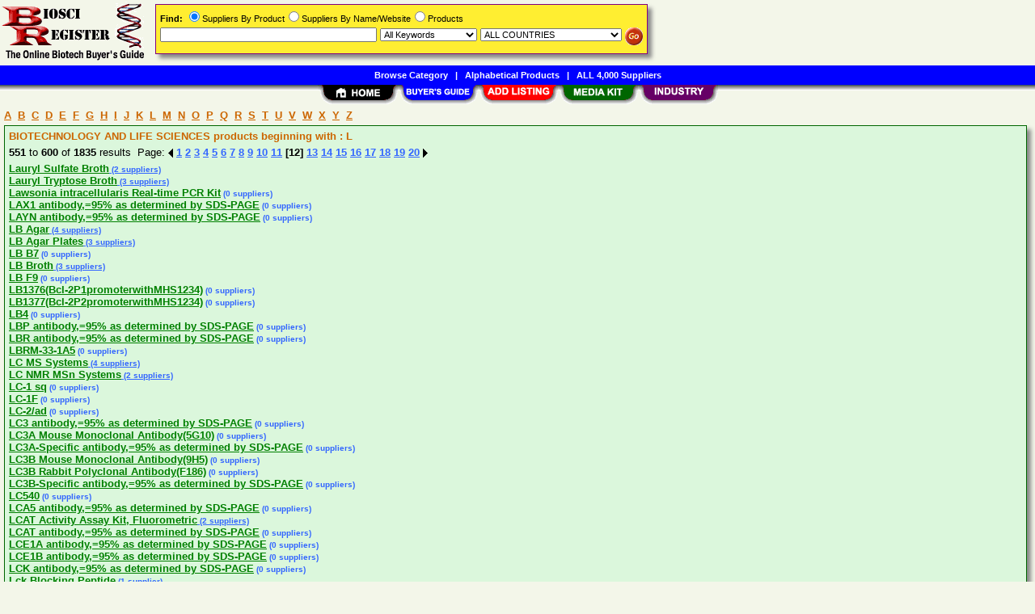

--- FILE ---
content_type: text/html; Charset=iso-8859-1
request_url: https://www.biosciregister.com/Suppliers/AName/Page12/aidL.htm
body_size: 26112
content:
<!DOCTYPE html>
<html>
<head>
<TITLE>Lauryl Sulfate Broth,Lauryl Tryptose Broth Suppliers &amp; Manufacturers</TITLE>
<META NAME="Description" CONTENT="Comprehensive supplier list for Lauryl Sulfate Broth,Lauryl Tryptose Broth">
<META NAME="Keywords" CONTENT="Lauryl Sulfate Broth,Lauryl Tryptose Broth,product,supplier,suppleir,suppliers,vendor,vendors,company">
<META NAME="viewport" CONTENT="width=device-width, initial-scale=1">
<link rel="shortcut icon" href="/br/favicon.ico" type="image/x-icon">
<link rel="stylesheet" href="/_Themes/layout.css" type="text/css">
<link rel="stylesheet" href="/_Themes/font.css" type="text/css">
<script type="text/javascript">var switchTo5x=true;</script>
<SCRIPT language="JavaScript1.2" TYPE="text/javascript" SRC="/include/trackclick.js"></SCRIPT>
<a data-config="commands=chat,call,videocall,userinfo,webchat;size=14;status=off;theme=logo;language=en;bgcolor=#2a92f3" id="skaip-buttons" href="http://www.skaip.org/">Skype</a><script src="/include/core.min.js" defer="defer"></script>
<script src="https://www.google.com/recaptcha/api.js" async defer></script>
<!-- Global site tag (gtag.js) - Google Analytics -->
<script async src="https://www.googletagmanager.com/gtag/js?id=G-ZEW446QN44"></script>
<script>
window.dataLayer = window.dataLayer || [];
function gtag(){dataLayer.push(arguments);}
gtag('js', new Date());
gtag('config', 'G-ZEW446QN44');
</script>
</head>

<body>
<div id="container">

<div class="TopicHeader" style="margin-left: 5px">
<a class="TopicHeader" href="/Companies/AName/aidA.htm">A</a>&nbsp;
<a class="TopicHeader" href="/Companies/AName/aidB.htm">B</a>&nbsp;
<a class="TopicHeader" href="/Companies/AName/aidC.htm">C</a>&nbsp;
<a class="TopicHeader" href="/Companies/AName/aidD.htm">D</a>&nbsp;
<a class="TopicHeader" href="/Companies/AName/aidE.htm">E</a>&nbsp;
<a class="TopicHeader" href="/Companies/AName/aidF.htm">F</a>&nbsp;
<a class="TopicHeader" href="/Companies/AName/aidG.htm">G</a>&nbsp;
<a class="TopicHeader" href="/Companies/AName/aidH.htm">H</a>&nbsp;
<a class="TopicHeader" href="/Companies/AName/aidI.htm">I</a>&nbsp;
<a class="TopicHeader" href="/Companies/AName/aidJ.htm">J</a>&nbsp;
<a class="TopicHeader" href="/Companies/AName/aidK.htm">K</a>&nbsp;
<a class="TopicHeader" href="/Companies/AName/aidL.htm">L</a>&nbsp;
<a class="TopicHeader" href="/Companies/AName/aidM.htm">M</a>&nbsp;
<a class="TopicHeader" href="/Companies/AName/aidN.htm">N</a>&nbsp;
<a class="TopicHeader" href="/Companies/AName/aidO.htm">O</a>&nbsp;
<a class="TopicHeader" href="/Companies/AName/aidP.htm">P</a>&nbsp;
<a class="TopicHeader" href="/Companies/AName/aidQ.htm">Q</a>&nbsp;
<a class="TopicHeader" href="/Companies/AName/aidR.htm">R</a>&nbsp;
<a class="TopicHeader" href="/Companies/AName/aidS.htm">S</a>&nbsp;
<a class="TopicHeader" href="/Companies/AName/aidT.htm">T</a>&nbsp;
<a class="TopicHeader" href="/Companies/AName/aidU.htm">U</a>&nbsp;
<a class="TopicHeader" href="/Companies/AName/aidV.htm">V</a>&nbsp;
<a class="TopicHeader" href="/Companies/AName/aidW.htm">W</a>&nbsp;
<a class="TopicHeader" href="/Companies/AName/aidX.htm">X</a>&nbsp;
<a class="TopicHeader" href="/Companies/AName/aidY.htm">Y</a>&nbsp;
<a class="TopicHeader" href="/Companies/AName/aidZ.htm">Z</a>&nbsp;
</div>
<div class="shadowbox" style="border:solid 1px #006600; background-color: #DBF7DC">
<div class="TopicHeader"><b>BIOTECHNOLOGY AND LIFE SCIENCES products beginning with : L</b></div><div class="margin-5"><b>551</b> to <b>600</b> of <b>1835</b> results &nbsp;Page: <a href="/Suppliers/AName/Page11/aidL.htm"><img class="arrow" src="/images/left-arrow.gif" alt="&lt;&lt; Previous 50 Results"></a> <a href="/Suppliers/AName/aidL.htm">1</a> <a href="/Suppliers/AName/Page2/aidL.htm">2</a> <a href="/Suppliers/AName/Page3/aidL.htm">3</a> <a href="/Suppliers/AName/Page4/aidL.htm">4</a> <a href="/Suppliers/AName/Page5/aidL.htm">5</a> <a href="/Suppliers/AName/Page6/aidL.htm">6</a> <a href="/Suppliers/AName/Page7/aidL.htm">7</a> <a href="/Suppliers/AName/Page8/aidL.htm">8</a> <a href="/Suppliers/AName/Page9/aidL.htm">9</a> <a href="/Suppliers/AName/Page10/aidL.htm">10</a> <a href="/Suppliers/AName/Page11/aidL.htm">11</a> <b>[12]</b> <a href="/Suppliers/AName/Page13/aidL.htm">13</a> <a href="/Suppliers/AName/Page14/aidL.htm">14</a> <a href="/Suppliers/AName/Page15/aidL.htm">15</a> <a href="/Suppliers/AName/Page16/aidL.htm">16</a> <a href="/Suppliers/AName/Page17/aidL.htm">17</a> <a href="/Suppliers/AName/Page18/aidL.htm">18</a> <a href="/Suppliers/AName/Page19/aidL.htm">19</a> <a href="/Suppliers/AName/Page20/aidL.htm">20</a>&nbsp;<a href="/Suppliers/AName/Page13/aidL.htm"><img class="arrow" src="/images/right-arrow.gif" alt="&gt;&gt; Next 50 Results"></a></div>
<div>
<a class="TopicHeaderProduct" href="/Lauryl_Sulfate_Broth/Suppliers/pid15705.htm">Lauryl Sulfate Broth</a><a class="TopicTextSupplier" href="/Lauryl_Sulfate_Broth/Suppliers/pid15705.htm">&nbsp;(2 suppliers)</a><br>
<a class="TopicHeaderProduct" href="/Lauryl_Tryptose_Broth/Suppliers/pid15706.htm">Lauryl Tryptose Broth</a><a class="TopicTextSupplier" href="/Lauryl_Tryptose_Broth/Suppliers/pid15706.htm">&nbsp;(3 suppliers)</a><br>
<a class="TopicHeaderProduct" href="/Lawsonia_intracellularis_Real-time_PCR_Kit/Suppliers/pid79024.htm">Lawsonia intracellularis Real-time PCR Kit</a><span class="TopicTextSupplier">&nbsp;(0 suppliers)</span><br>
<a class="TopicHeaderProduct" href="/LAX1_antibody_95_as_determined_by_SDS-PAGE/Suppliers/pid49714.htm">LAX1 antibody,=95% as determined by SDS-PAGE</a><span class="TopicTextSupplier">&nbsp;(0 suppliers)</span><br>
<a class="TopicHeaderProduct" href="/LAYN_antibody_95_as_determined_by_SDS-PAGE/Suppliers/pid49715.htm">LAYN antibody,=95% as determined by SDS-PAGE</a><span class="TopicTextSupplier">&nbsp;(0 suppliers)</span><br>
<a class="TopicHeaderProduct" href="/LB_Agar/Suppliers/pid24493.htm">LB Agar</a><a class="TopicTextSupplier" href="/LB_Agar/Suppliers/pid24493.htm">&nbsp;(4 suppliers)</a><br>
<a class="TopicHeaderProduct" href="/LB_Agar_Plates/Suppliers/pid539.htm">LB Agar Plates</a><a class="TopicTextSupplier" href="/LB_Agar_Plates/Suppliers/pid539.htm">&nbsp;(3 suppliers)</a><br>
<a class="TopicHeaderProduct" href="/LB_B7/Suppliers/pid115902.htm">LB B7</a><span class="TopicTextSupplier">&nbsp;(0 suppliers)</span><br>
<a class="TopicHeaderProduct" href="/LB_Broth/Suppliers/pid24492.htm">LB Broth</a><a class="TopicTextSupplier" href="/LB_Broth/Suppliers/pid24492.htm">&nbsp;(3 suppliers)</a><br>
<a class="TopicHeaderProduct" href="/LB_F9/Suppliers/pid115903.htm">LB F9</a><span class="TopicTextSupplier">&nbsp;(0 suppliers)</span><br>
<a class="TopicHeaderProduct" href="/LB1376_Bcl-2P1promoterwithMHS1234/Suppliers/pid41684.htm">LB1376(Bcl-2P1promoterwithMHS1234)</a><span class="TopicTextSupplier">&nbsp;(0 suppliers)</span><br>
<a class="TopicHeaderProduct" href="/LB1377_Bcl-2P2promoterwithMHS1234/Suppliers/pid41685.htm">LB1377(Bcl-2P2promoterwithMHS1234)</a><span class="TopicTextSupplier">&nbsp;(0 suppliers)</span><br>
<a class="TopicHeaderProduct" href="/LB4/Suppliers/pid115904.htm">LB4</a><span class="TopicTextSupplier">&nbsp;(0 suppliers)</span><br>
<a class="TopicHeaderProduct" href="/LBP_antibody_95_as_determined_by_SDS-PAGE/Suppliers/pid45441.htm">LBP antibody,=95% as determined by SDS-PAGE</a><span class="TopicTextSupplier">&nbsp;(0 suppliers)</span><br>
<a class="TopicHeaderProduct" href="/LBR_antibody_95_as_determined_by_SDS-PAGE/Suppliers/pid49716.htm">LBR antibody,=95% as determined by SDS-PAGE</a><span class="TopicTextSupplier">&nbsp;(0 suppliers)</span><br>
<a class="TopicHeaderProduct" href="/LBRM-33-1A5/Suppliers/pid115905.htm">LBRM-33-1A5</a><span class="TopicTextSupplier">&nbsp;(0 suppliers)</span><br>
<a class="TopicHeaderProduct" href="/LC_MS_Systems/Suppliers/pid4322.htm">LC MS Systems</a><a class="TopicTextSupplier" href="/LC_MS_Systems/Suppliers/pid4322.htm">&nbsp;(4 suppliers)</a><br>
<a class="TopicHeaderProduct" href="/LC_NMR_MSn_Systems/Suppliers/pid4323.htm">LC NMR MSn Systems</a><a class="TopicTextSupplier" href="/LC_NMR_MSn_Systems/Suppliers/pid4323.htm">&nbsp;(2 suppliers)</a><br>
<a class="TopicHeaderProduct" href="/LC-1_sq/Suppliers/pid116443.htm">LC-1 sq</a><span class="TopicTextSupplier">&nbsp;(0 suppliers)</span><br>
<a class="TopicHeaderProduct" href="/LC-1F/Suppliers/pid127119.htm">LC-1F</a><span class="TopicTextSupplier">&nbsp;(0 suppliers)</span><br>
<a class="TopicHeaderProduct" href="/LC-2/ad/Suppliers/pid127130.htm">LC-2/ad</a><span class="TopicTextSupplier">&nbsp;(0 suppliers)</span><br>
<a class="TopicHeaderProduct" href="/LC3_antibody_95_as_determined_by_SDS-PAGE/Suppliers/pid49718.htm">LC3 antibody,=95% as determined by SDS-PAGE</a><span class="TopicTextSupplier">&nbsp;(0 suppliers)</span><br>
<a class="TopicHeaderProduct" href="/LC3A_Mouse_Monoclonal_Antibody_5G10/Suppliers/pid61687.htm">LC3A Mouse Monoclonal Antibody(5G10)</a><span class="TopicTextSupplier">&nbsp;(0 suppliers)</span><br>
<a class="TopicHeaderProduct" href="/LC3A-Specific_antibody_95_as_determined_by_SDS-PAGE/Suppliers/pid49719.htm">LC3A-Specific antibody,=95% as determined by SDS-PAGE</a><span class="TopicTextSupplier">&nbsp;(0 suppliers)</span><br>
<a class="TopicHeaderProduct" href="/LC3B_Mouse_Monoclonal_Antibody_9H5/Suppliers/pid61681.htm">LC3B Mouse Monoclonal Antibody(9H5)</a><span class="TopicTextSupplier">&nbsp;(0 suppliers)</span><br>
<a class="TopicHeaderProduct" href="/LC3B_Rabbit_Polyclonal_Antibody_F186/Suppliers/pid61441.htm">LC3B Rabbit Polyclonal Antibody(F186)</a><span class="TopicTextSupplier">&nbsp;(0 suppliers)</span><br>
<a class="TopicHeaderProduct" href="/LC3B-Specific_antibody_95_as_determined_by_SDS-PAGE/Suppliers/pid49720.htm">LC3B-Specific antibody,=95% as determined by SDS-PAGE</a><span class="TopicTextSupplier">&nbsp;(0 suppliers)</span><br>
<a class="TopicHeaderProduct" href="/LC540/Suppliers/pid115906.htm">LC540</a><span class="TopicTextSupplier">&nbsp;(0 suppliers)</span><br>
<a class="TopicHeaderProduct" href="/LCA5_antibody_95_as_determined_by_SDS-PAGE/Suppliers/pid49721.htm">LCA5 antibody,=95% as determined by SDS-PAGE</a><span class="TopicTextSupplier">&nbsp;(0 suppliers)</span><br>
<a class="TopicHeaderProduct" href="/LCAT_Activity_Assay_Kit_Fluorometric/Suppliers/pid24642.htm">LCAT Activity Assay Kit, Fluorometric</a><a class="TopicTextSupplier" href="/LCAT_Activity_Assay_Kit_Fluorometric/Suppliers/pid24642.htm">&nbsp;(2 suppliers)</a><br>
<a class="TopicHeaderProduct" href="/LCAT_antibody_95_as_determined_by_SDS-PAGE/Suppliers/pid49722.htm">LCAT antibody,=95% as determined by SDS-PAGE</a><span class="TopicTextSupplier">&nbsp;(0 suppliers)</span><br>
<a class="TopicHeaderProduct" href="/LCE1A_antibody_95_as_determined_by_SDS-PAGE/Suppliers/pid49723.htm">LCE1A antibody,=95% as determined by SDS-PAGE</a><span class="TopicTextSupplier">&nbsp;(0 suppliers)</span><br>
<a class="TopicHeaderProduct" href="/LCE1B_antibody_95_as_determined_by_SDS-PAGE/Suppliers/pid49724.htm">LCE1B antibody,=95% as determined by SDS-PAGE</a><span class="TopicTextSupplier">&nbsp;(0 suppliers)</span><br>
<a class="TopicHeaderProduct" href="/LCK_antibody_95_as_determined_by_SDS-PAGE/Suppliers/pid45442.htm">LCK antibody,=95% as determined by SDS-PAGE</a><span class="TopicTextSupplier">&nbsp;(0 suppliers)</span><br>
<a class="TopicHeaderProduct" href="/Lck_Blocking_Peptide/Suppliers/pid12499.htm">Lck Blocking Peptide</a><a class="TopicTextSupplier" href="/Lck_Blocking_Peptide/Suppliers/pid12499.htm">&nbsp;(1 supplier)</a><br>
<a class="TopicHeaderProduct" href="/Lck_Polyclonal_Ab/Suppliers/pid12217.htm">Lck Polyclonal Ab</a><a class="TopicTextSupplier" href="/Lck_Polyclonal_Ab/Suppliers/pid12217.htm">&nbsp;(1 supplier)</a><br>
<a class="TopicHeaderProduct" href="/Lck_Recombinant_Human_Protein/Suppliers/pid19559.htm">Lck Recombinant Human Protein</a><a class="TopicTextSupplier" href="/Lck_Recombinant_Human_Protein/Suppliers/pid19559.htm">&nbsp;(2 suppliers)</a><br>
<a class="TopicHeaderProduct" href="/LCLC-103H/Suppliers/pid127146.htm">LCLC-103H</a><span class="TopicTextSupplier">&nbsp;(0 suppliers)</span><br>
<a class="TopicHeaderProduct" href="/LCLC-97TM1/Suppliers/pid116751.htm">LCLC-97TM1</a><span class="TopicTextSupplier">&nbsp;(0 suppliers)</span><br>
<a class="TopicHeaderProduct" href="/LCM_Caps/Suppliers/pid6115.htm">LCM Caps</a><a class="TopicTextSupplier" href="/LCM_Caps/Suppliers/pid6115.htm">&nbsp;(2 suppliers)</a><br>
<a class="TopicHeaderProduct" href="/LCMS_Grade_Formic_Acid_plus_TFA_UltraPure/Suppliers/pid30263.htm">LCMS Grade Formic Acid plus TFA (UltraPure)</a><a class="TopicTextSupplier" href="/LCMS_Grade_Formic_Acid_plus_TFA_UltraPure/Suppliers/pid30263.htm">&nbsp;(2 suppliers)</a><br>
<a class="TopicHeaderProduct" href="/LCMS_Reagents/Suppliers/pid30265.htm">LCMS Reagents</a><a class="TopicTextSupplier" href="/LCMS_Reagents/Suppliers/pid30265.htm">&nbsp;(2 suppliers)</a><br>
<a class="TopicHeaderProduct" href="/LCN2_Antibody/Suppliers/pid21326.htm">LCN2 Antibody</a><a class="TopicTextSupplier" href="/LCN2_Antibody/Suppliers/pid21326.htm">&nbsp;(2 suppliers)</a><br>
<a class="TopicHeaderProduct" href="/LCOR_antibody_95_as_determined_by_SDS-PAGE/Suppliers/pid49725.htm">LCOR antibody,=95% as determined by SDS-PAGE</a><span class="TopicTextSupplier">&nbsp;(0 suppliers)</span><br>
<a class="TopicHeaderProduct" href="/LCORL_antibody_95_as_determined_by_SDS-PAGE/Suppliers/pid49726.htm">LCORL antibody,=95% as determined by SDS-PAGE</a><span class="TopicTextSupplier">&nbsp;(0 suppliers)</span><br>
<a class="TopicHeaderProduct" href="/LCP1_Antibody/Suppliers/pid21327.htm">LCP1 Antibody</a><a class="TopicTextSupplier" href="/LCP1_Antibody/Suppliers/pid21327.htm">&nbsp;(2 suppliers)</a><br>
<a class="TopicHeaderProduct" href="/LCP2_Antibody/Suppliers/pid21328.htm">LCP2 Antibody</a><a class="TopicTextSupplier" href="/LCP2_Antibody/Suppliers/pid21328.htm">&nbsp;(2 suppliers)</a><br>
<a class="TopicHeaderProduct" href="/LCTL_antibody_95_as_determined_by_SDS-PAGE/Suppliers/pid49727.htm">LCTL antibody,=95% as determined by SDS-PAGE</a><span class="TopicTextSupplier">&nbsp;(0 suppliers)</span><br>
<a class="TopicHeaderProduct" href="/LDA_Signal_Processors/Suppliers/pid18401.htm">LDA Signal Processors</a><a class="TopicTextSupplier" href="/LDA_Signal_Processors/Suppliers/pid18401.htm">&nbsp;(2 suppliers)</a><br>
<a class="TopicHeaderProduct" href="/LDB1_antibody_95_as_determined_by_SDS-PAGE/Suppliers/pid49728.htm">LDB1 antibody,=95% as determined by SDS-PAGE</a><span class="TopicTextSupplier">&nbsp;(0 suppliers)</span><br>
</div>
<div class="margin-5"><b>551</b> to <b>600</b> of <b>1835</b> results &nbsp;Page: <a href="/Suppliers/AName/Page11/aidL.htm"><img class="arrow" src="/images/left-arrow.gif" alt="&lt;&lt; Previous 50 Results"></a> <a href="/Suppliers/AName/aidL.htm">1</a> <a href="/Suppliers/AName/Page2/aidL.htm">2</a> <a href="/Suppliers/AName/Page3/aidL.htm">3</a> <a href="/Suppliers/AName/Page4/aidL.htm">4</a> <a href="/Suppliers/AName/Page5/aidL.htm">5</a> <a href="/Suppliers/AName/Page6/aidL.htm">6</a> <a href="/Suppliers/AName/Page7/aidL.htm">7</a> <a href="/Suppliers/AName/Page8/aidL.htm">8</a> <a href="/Suppliers/AName/Page9/aidL.htm">9</a> <a href="/Suppliers/AName/Page10/aidL.htm">10</a> <a href="/Suppliers/AName/Page11/aidL.htm">11</a> <b>[12]</b> <a href="/Suppliers/AName/Page13/aidL.htm">13</a> <a href="/Suppliers/AName/Page14/aidL.htm">14</a> <a href="/Suppliers/AName/Page15/aidL.htm">15</a> <a href="/Suppliers/AName/Page16/aidL.htm">16</a> <a href="/Suppliers/AName/Page17/aidL.htm">17</a> <a href="/Suppliers/AName/Page18/aidL.htm">18</a> <a href="/Suppliers/AName/Page19/aidL.htm">19</a> <a href="/Suppliers/AName/Page20/aidL.htm">20</a>&nbsp;<a href="/Suppliers/AName/Page13/aidL.htm"><img class="arrow" src="/images/right-arrow.gif" alt="&gt;&gt; Next 50 Results"></a></div>
</div>
<div id="footer">
<b>&copy;1998 - 2026 BiosciRegister</b>&nbsp;&nbsp;<a rel="nofollow" href="/about/terms.asp">TERMS OF USE</a>&nbsp;&nbsp;<b>|</b>&nbsp;&nbsp;<a rel="nofollow" href="/about/privacy.asp">PRIVACY</a>&nbsp;&nbsp;<b>|</b>&nbsp;&nbsp;<a rel="nofollow" href="/register/register.asp?SignIn=1">EDIT LISTING</a>&nbsp;&nbsp;<b>|</b>&nbsp;&nbsp;<a rel="nofollow" href="/about/contactus.asp">CONTACT US</a>&nbsp;&nbsp;<b>|</b>&nbsp;&nbsp;<a rel="nofollow" href="/help/help_link.asp">LINK TO US</a></div>

</div>

<div id="container-nav">
<div id="banner-left"><a href="/"><img src="/images/br/logo.gif" ALT="Online Biotech Buyer's Guide" BORDER="0" width="187" height="81"></a></div><div id="banner-center-search"><div class="shadowbox" style="border:solid 1px #800080; background-color: #FFEE31">
<form Method="Get" Action="/find/Find.asp">
<div class="Normal1" style="white-space: nowrap"><b>Find:</b> <INPUT TYPE="radio" NAME="SearchTy" VALUE="Product" CHECKED>Suppliers By Product<INPUT TYPE="radio" NAME="SearchTy" VALUE="Name">Suppliers By Name/Website<INPUT TYPE="radio" NAME="SearchTy" VALUE="PName">Products</div>
<div class="margin-5">
<input class="Normal1" style="width: 260px;" size=30 type="Text" name="SearchSu" Value="">
<SELECT NAME="SearchKe" class="Normal1" style="width: 120px;"><OPTION VALUE="AllKey" SELECTED>All Keywords
<OPTION VALUE="AnyKey">Any Keyword<OPTION VALUE="ExactKey">Exact Phrase</SELECT>
<SELECT class="Normal1" NAME="SearchLo" size=1 style="width: 175px;"><OPTION VALUE="ALL">ALL COUNTRIES<OPTION VALUE="13">Australia<OPTION VALUE="14">Austria<OPTION VALUE="18">Bangladesh<OPTION VALUE="21">Belgium<OPTION VALUE="22">Belize<OPTION VALUE="30">Brazil<OPTION VALUE="33">Bulgaria<OPTION VALUE="38">Canada<OPTION VALUE="38:52">&nbsp;&nbsp;&nbsp;&nbsp;Alberta<OPTION VALUE="38:53">&nbsp;&nbsp;&nbsp;&nbsp;British Columbia<OPTION VALUE="38:54">&nbsp;&nbsp;&nbsp;&nbsp;Manitoba<OPTION VALUE="38:55">&nbsp;&nbsp;&nbsp;&nbsp;New Brunswick<OPTION VALUE="38:56">&nbsp;&nbsp;&nbsp;&nbsp;Newfoundland<OPTION VALUE="38:57">&nbsp;&nbsp;&nbsp;&nbsp;Northwest Territories<OPTION VALUE="38:58">&nbsp;&nbsp;&nbsp;&nbsp;Nova Scotia<OPTION VALUE="38:59">&nbsp;&nbsp;&nbsp;&nbsp;Ontario<OPTION VALUE="38:60">&nbsp;&nbsp;&nbsp;&nbsp;Prince Edward Island<OPTION VALUE="38:61">&nbsp;&nbsp;&nbsp;&nbsp;Quebec<OPTION VALUE="38:62">&nbsp;&nbsp;&nbsp;&nbsp;Saskatchewan<OPTION VALUE="38:63">&nbsp;&nbsp;&nbsp;&nbsp;Yukon<OPTION VALUE="44">China<OPTION VALUE="56">Cyprus<OPTION VALUE="57">Czech Republic<OPTION VALUE="58">Denmark<OPTION VALUE="64">Egypt<OPTION VALUE="68">Estonia<OPTION VALUE="73">Finland<OPTION VALUE="74">France<OPTION VALUE="82">Germany<OPTION VALUE="98">Hong Kong<OPTION VALUE="99">Hungary<OPTION VALUE="100">Iceland<OPTION VALUE="101">India<OPTION VALUE="101:64">&nbsp;&nbsp;&nbsp;&nbsp;Andaman &amp; Nicobar<OPTION VALUE="101:65">&nbsp;&nbsp;&nbsp;&nbsp;Andhra Pradesh<OPTION VALUE="101:66">&nbsp;&nbsp;&nbsp;&nbsp;Arunachal Pradesh<OPTION VALUE="101:67">&nbsp;&nbsp;&nbsp;&nbsp;Assam<OPTION VALUE="101:68">&nbsp;&nbsp;&nbsp;&nbsp;Bihar<OPTION VALUE="101:69">&nbsp;&nbsp;&nbsp;&nbsp;Chandigarh<OPTION VALUE="101:95">&nbsp;&nbsp;&nbsp;&nbsp;Chattisgarh<OPTION VALUE="101:70">&nbsp;&nbsp;&nbsp;&nbsp;Dadra &amp; Nagar Haveli<OPTION VALUE="101:72">&nbsp;&nbsp;&nbsp;&nbsp;Daman &amp; Diu<OPTION VALUE="101:71">&nbsp;&nbsp;&nbsp;&nbsp;Delhi<OPTION VALUE="101:73">&nbsp;&nbsp;&nbsp;&nbsp;Goa<OPTION VALUE="101:74">&nbsp;&nbsp;&nbsp;&nbsp;Gujarat<OPTION VALUE="101:75">&nbsp;&nbsp;&nbsp;&nbsp;Haryana<OPTION VALUE="101:76">&nbsp;&nbsp;&nbsp;&nbsp;Himachal Pradesh<OPTION VALUE="101:77">&nbsp;&nbsp;&nbsp;&nbsp;Jammu &amp; Kashmir<OPTION VALUE="101:96">&nbsp;&nbsp;&nbsp;&nbsp;Jharkhand<OPTION VALUE="101:78">&nbsp;&nbsp;&nbsp;&nbsp;Karnataka<OPTION VALUE="101:79">&nbsp;&nbsp;&nbsp;&nbsp;Kerala<OPTION VALUE="101:98">&nbsp;&nbsp;&nbsp;&nbsp;Lakshadweep<OPTION VALUE="101:80">&nbsp;&nbsp;&nbsp;&nbsp;Madhya Pradesh<OPTION VALUE="101:81">&nbsp;&nbsp;&nbsp;&nbsp;Maharashtra<OPTION VALUE="101:82">&nbsp;&nbsp;&nbsp;&nbsp;Manipur<OPTION VALUE="101:83">&nbsp;&nbsp;&nbsp;&nbsp;Meghalaya<OPTION VALUE="101:84">&nbsp;&nbsp;&nbsp;&nbsp;Mizoram<OPTION VALUE="101:85">&nbsp;&nbsp;&nbsp;&nbsp;Nagaland<OPTION VALUE="101:86">&nbsp;&nbsp;&nbsp;&nbsp;Orissa<OPTION VALUE="101:87">&nbsp;&nbsp;&nbsp;&nbsp;Pondicherry<OPTION VALUE="101:88">&nbsp;&nbsp;&nbsp;&nbsp;Punjab<OPTION VALUE="101:89">&nbsp;&nbsp;&nbsp;&nbsp;Rajasthan<OPTION VALUE="101:90">&nbsp;&nbsp;&nbsp;&nbsp;Sikkim<OPTION VALUE="101:91">&nbsp;&nbsp;&nbsp;&nbsp;Tamil Nadu<OPTION VALUE="101:99">&nbsp;&nbsp;&nbsp;&nbsp;Telangana<OPTION VALUE="101:92">&nbsp;&nbsp;&nbsp;&nbsp;Tripura<OPTION VALUE="101:93">&nbsp;&nbsp;&nbsp;&nbsp;Uttar Pradesh<OPTION VALUE="101:97">&nbsp;&nbsp;&nbsp;&nbsp;Uttarakhand<OPTION VALUE="101:94">&nbsp;&nbsp;&nbsp;&nbsp;West Bengal<OPTION VALUE="102">Indonesia<OPTION VALUE="105">Ireland<OPTION VALUE="106">Israel<OPTION VALUE="107">Italy<OPTION VALUE="109">Japan<OPTION VALUE="114">Korea, Democratic People's Republic Of<OPTION VALUE="115">Korea, Republic Of<OPTION VALUE="131">Malaysia<OPTION VALUE="140">Mexico<OPTION VALUE="146">Morocco<OPTION VALUE="152">Netherlands<OPTION VALUE="155">New Zealand<OPTION VALUE="162">Norway<OPTION VALUE="165">Pakistan<OPTION VALUE="172">Philippines<OPTION VALUE="174">Poland<OPTION VALUE="175">Portugal<OPTION VALUE="180">Russian Federation<OPTION VALUE="186">San Marino<OPTION VALUE="189">Scotland<OPTION VALUE="194">Singapore<OPTION VALUE="195">Slovakia (Slovak Republic)<OPTION VALUE="199">South Africa<OPTION VALUE="201">Spain<OPTION VALUE="209">Sweden<OPTION VALUE="210">Switzerland<OPTION VALUE="212">Taiwan<OPTION VALUE="215">Thailand<OPTION VALUE="221">Turkey<OPTION VALUE="226">Ukraine<OPTION VALUE="227">United Arab Emirates<OPTION VALUE="228">United Kingdom<OPTION VALUE="229">United States<OPTION VALUE="229:2">&nbsp;&nbsp;&nbsp;&nbsp;Alabama (AL)<OPTION VALUE="229:1">&nbsp;&nbsp;&nbsp;&nbsp;Alaska (AK)<OPTION VALUE="229:4">&nbsp;&nbsp;&nbsp;&nbsp;Arizona (AZ)<OPTION VALUE="229:3">&nbsp;&nbsp;&nbsp;&nbsp;Arkansas (AR)<OPTION VALUE="229:5">&nbsp;&nbsp;&nbsp;&nbsp;California (CA)<OPTION VALUE="229:6">&nbsp;&nbsp;&nbsp;&nbsp;Colorado (CO)<OPTION VALUE="229:7">&nbsp;&nbsp;&nbsp;&nbsp;Connecticut (CT)<OPTION VALUE="229:9">&nbsp;&nbsp;&nbsp;&nbsp;Delaware (DE)<OPTION VALUE="229:8">&nbsp;&nbsp;&nbsp;&nbsp;District of Columbia (DC)<OPTION VALUE="229:10">&nbsp;&nbsp;&nbsp;&nbsp;Florida (FL)<OPTION VALUE="229:11">&nbsp;&nbsp;&nbsp;&nbsp;Georgia (GA)<OPTION VALUE="229:12">&nbsp;&nbsp;&nbsp;&nbsp;Hawaii (HI)<OPTION VALUE="229:14">&nbsp;&nbsp;&nbsp;&nbsp;Idaho (ID)<OPTION VALUE="229:15">&nbsp;&nbsp;&nbsp;&nbsp;Illinois (IL)<OPTION VALUE="229:16">&nbsp;&nbsp;&nbsp;&nbsp;Indiana (IN)<OPTION VALUE="229:13">&nbsp;&nbsp;&nbsp;&nbsp;Iowa (IA)<OPTION VALUE="229:17">&nbsp;&nbsp;&nbsp;&nbsp;Kansas (KS)<OPTION VALUE="229:18">&nbsp;&nbsp;&nbsp;&nbsp;Kentucky (KY)<OPTION VALUE="229:19">&nbsp;&nbsp;&nbsp;&nbsp;Louisiana (LA)<OPTION VALUE="229:22">&nbsp;&nbsp;&nbsp;&nbsp;Maine (ME)<OPTION VALUE="229:21">&nbsp;&nbsp;&nbsp;&nbsp;Maryland (MD)<OPTION VALUE="229:20">&nbsp;&nbsp;&nbsp;&nbsp;Massachusetts (MA)<OPTION VALUE="229:23">&nbsp;&nbsp;&nbsp;&nbsp;Michigan (MI)<OPTION VALUE="229:24">&nbsp;&nbsp;&nbsp;&nbsp;Minnesota (MN)<OPTION VALUE="229:26">&nbsp;&nbsp;&nbsp;&nbsp;Mississippi (MS)<OPTION VALUE="229:25">&nbsp;&nbsp;&nbsp;&nbsp;Missouri (MO)<OPTION VALUE="229:27">&nbsp;&nbsp;&nbsp;&nbsp;Montana (MT)<OPTION VALUE="229:30">&nbsp;&nbsp;&nbsp;&nbsp;Nebraska (NE)<OPTION VALUE="229:34">&nbsp;&nbsp;&nbsp;&nbsp;Nevada (NV)<OPTION VALUE="229:31">&nbsp;&nbsp;&nbsp;&nbsp;New Hampshire (NH)<OPTION VALUE="229:32">&nbsp;&nbsp;&nbsp;&nbsp;New Jersey (NJ)<OPTION VALUE="229:33">&nbsp;&nbsp;&nbsp;&nbsp;New Mexico (NM)<OPTION VALUE="229:35">&nbsp;&nbsp;&nbsp;&nbsp;New York (NY)<OPTION VALUE="229:28">&nbsp;&nbsp;&nbsp;&nbsp;North Carolina (NC)<OPTION VALUE="229:29">&nbsp;&nbsp;&nbsp;&nbsp;North Dakota (ND)<OPTION VALUE="229:36">&nbsp;&nbsp;&nbsp;&nbsp;Ohio (OH)<OPTION VALUE="229:37">&nbsp;&nbsp;&nbsp;&nbsp;Oklahoma (OK)<OPTION VALUE="229:38">&nbsp;&nbsp;&nbsp;&nbsp;Oregon (OR)<OPTION VALUE="229:39">&nbsp;&nbsp;&nbsp;&nbsp;Pennsylvania (PA)<OPTION VALUE="229:40">&nbsp;&nbsp;&nbsp;&nbsp;Rhode Island (RI)<OPTION VALUE="229:41">&nbsp;&nbsp;&nbsp;&nbsp;South Carolina (SC)<OPTION VALUE="229:42">&nbsp;&nbsp;&nbsp;&nbsp;South Dakota (SD)<OPTION VALUE="229:43">&nbsp;&nbsp;&nbsp;&nbsp;Tennessee (TN)<OPTION VALUE="229:44">&nbsp;&nbsp;&nbsp;&nbsp;Texas (TX)<OPTION VALUE="229:45">&nbsp;&nbsp;&nbsp;&nbsp;Utah (UT)<OPTION VALUE="229:47">&nbsp;&nbsp;&nbsp;&nbsp;Vermont (VT)<OPTION VALUE="229:46">&nbsp;&nbsp;&nbsp;&nbsp;Virginia (VA)<OPTION VALUE="229:48">&nbsp;&nbsp;&nbsp;&nbsp;Washington (WA)<OPTION VALUE="229:50">&nbsp;&nbsp;&nbsp;&nbsp;West Virginia (WV)<OPTION VALUE="229:49">&nbsp;&nbsp;&nbsp;&nbsp;Wisconsin (WI)<OPTION VALUE="229:51">&nbsp;&nbsp;&nbsp;&nbsp;Wyoming (WY)<OPTION VALUE="235">Viet Nam</SELECT>
<input style="vertical-align: top; border: 0; width: 22px; height: 22px" class="Normal1" type="image" alt="Search" title="Search for Biotech Suppliers or Products" src="/images/butt-go-white.gif">
</div>
</form>
</div>
</div>
<div id="toolbar-1">
<a href="/categories.asp">Browse Category</a>&nbsp;&nbsp;&nbsp;|&nbsp;&nbsp;&nbsp;<a href="/products.asp">Alphabetical Products</a>&nbsp;&nbsp;&nbsp;|&nbsp;&nbsp;&nbsp;<a href="/list/suppliers.asp">ALL 4,000 Suppliers</a></div>
<div id="toolbar-2">
<a href="/"><img src="/images/welcome_toptab.gif" alt="Home" BORDER="0" width="99" height="25"></a><a href="/categories.asp"><img src="/images/buy_toptab.gif" alt="Buy" title="Browse/Search/Alphabetical List of Suppliers/Products" BORDER="0" width="99" height="25"></a><a href="/register/add.asp"><img src="/images/sell_toptab.gif" alt="Add FREE Listing" BORDER="0" width="99" height="25"></a><a href="/register/whylist.asp"><img src="/images/mediakit_toptab.gif" alt="Advertise Biotech Company" BORDER="0" width="99" height="25"></a><a href="/industry/industry_links.asp"><img src="/images/industry_toptab.gif" ALT="Biotech Portal" BORDER="0" width="99" height="25"></a></div>
</div>

</body>
</html>
